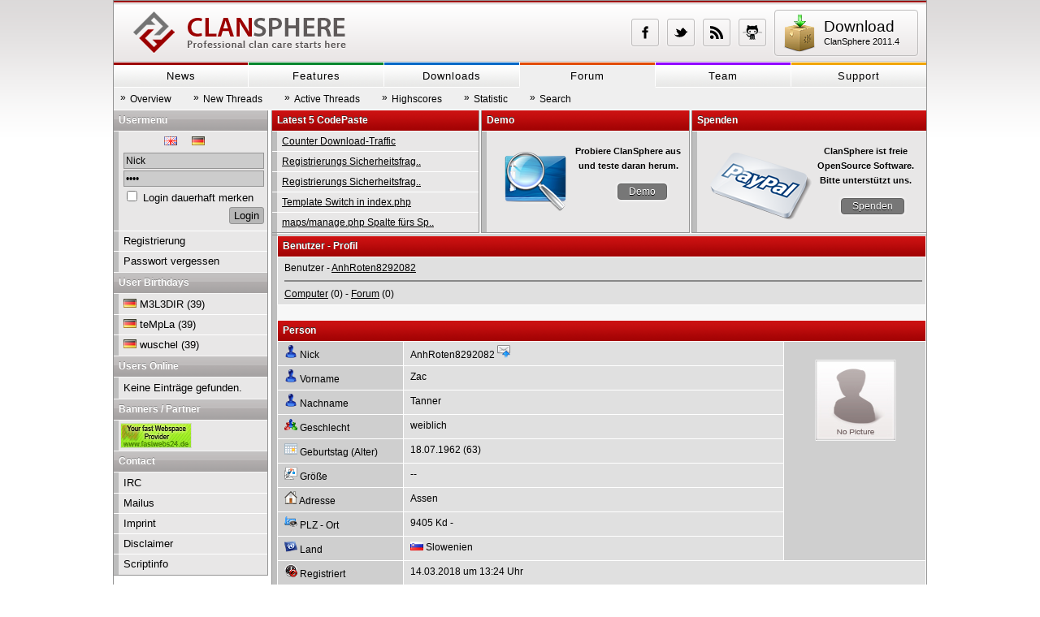

--- FILE ---
content_type: text/html; charset=UTF-8
request_url: https://www.csphere.eu/forum/users/view/id/81548
body_size: 4225
content:
<!DOCTYPE html PUBLIC "-//W3C//DTD XHTML 1.0 Transitional//EN" "http://www.w3.org/TR/xhtml1/DTD/xhtml1-transitional.dtd"> 
<html xmlns="http://www.w3.org/1999/xhtml">
<head>
	<meta http-equiv="Content-Type" content="text/html; charset=UTF-8" /> 
	<title>:: ClanSphere :: Free OpenSource Clan CMS :: - Benutzer - Ansicht</title>
	<meta name="author" content="ClanSphere Project" />
  <meta name="description" content="ClanSphere, CMS, CCMS, Clans, Gaming, FREE, OpenSource" />
  <meta name="designer" content="Clansphere Team" />
  <meta name="distribution" content="global" />
  <meta name="keywords" content="ClanSphere, CMS, CCMS, Clans, Gaming, FREE, OpenSource" />
  <meta name="language" content="de,en" />
  <meta name="publisher" content="Clansphere Team" />
  <meta name="robots" content="index,follow" />
  <meta name="generator" content="ClanSphere" />
	<link rel="shortcut icon" type="image/x-icon" href="/templates/red/images/favicon.ico" />
	<link rel="stylesheet" type="text/css" href="/templates/red/css/screen.css" media="screen, projection" />
  <link rel="alternate" type="application/rss+xml" href="/uploads/rss/news.xml" id="rss_news" />
<link rel="stylesheet" href="/mods/lightbox/css/slimbox2.css" type="text/css" media="screen" />
</head>
<body>

	<div id="wrapper">
		<div id="header">
			<h1 class="logo"><a href="http://www.csphere.eu" title="">Clansphere :: FREE Clan Content Management System</a></h1>
	
			<a href="/downloads/files/view/id/11" title="" class="download"> 
				Download
				<small>ClanSphere 2011.4</small>
			</a>
			
			<ul>
                <li><a href="https://www.facebook.com/pages/ClanSphere-Projekt/299093120143730" title="Facebook" class="facebook" target="_blank"></a></li>
                <li><a href="https://www.twitter.com/clansphere" title="Twitter" class="twitter" target="_blank"></a></li>
                <li><a href="/forum/news/feed" title="Feed" class="rss" target="_blank"></a></li>
                <li><a href="https://github.com/ClanSphere" title="GitHub" class="github" target="_blank"></a></li>
            </ul>
		</div><!--END header-->
		
		<ul id="navigation">
	<li><a href="/index/news/recent" title="News" class="red">News</a></li>
	<li><a href="/product/static/view/id/5" title="Features" class="green">Features</a></li>
	<li><a href="/downloads/files/listcat/where/14" title="Downloads" class="blue">Downloads</a></li>
	<li><a href="/forum/board/list" title="Forum" class="orange active">Forum</a></li>
		<li><a href="/team/members/pictured" title="Team" class="purple">Team</a></li>
	<li><a href="/support/static/view/id/4" title="Support" class="yellow">Support</a></li>
</ul><!--END navigation-->
		
		<ul id="sub-navigation">
	
	  <li><a href="/forum/board/list" title="Overview" target="_self"><b>&raquo;</b>Overview</a></li>
	
	  <li><a href="/forum/board/new" title="New Threads" target="_self"><b>&raquo;</b>New Threads</a></li>
	
	  <li><a href="/forum/board/active" title="Active Threads" target="_self"><b>&raquo;</b>Active Threads</a></li>
	
	  <li><a href="/forum/board/toplist" title="Highscores" target="_self"><b>&raquo;</b>Highscores</a></li>
	
	  <li><a href="/forum/board/stats" title="Statistic" target="_self"><b>&raquo;</b>Statistic</a></li>
	
	  <li><a href="/forum/board/search" title="Search" target="_self"><b>&raquo;</b>Search</a></li>
	
</ul><!--END sub-navigation-->
				
		<div id="main">

			<div id="random">
	<h2>Latest 5 CodePaste</h2>
	<ul>
		
		<li>
			<a href="/forum/codepaste/view/id/181" title="Counter Download-Traffic" >Counter Download-Traffic</a>
		</li>
		
		<li>
			<a href="/forum/codepaste/view/id/180" title="Registrierungs Sicherheitsfrage" >Registrierungs Sicherheitsfrag..</a>
		</li>
		
		<li>
			<a href="/forum/codepaste/view/id/179" title="Registrierungs Sicherheitsfrage" >Registrierungs Sicherheitsfrag..</a>
		</li>
		
		<li>
			<a href="/forum/codepaste/view/id/178" title="Template Switch in index.php" >Template Switch in index.php</a>
		</li>
		
		<li>
			<a href="/forum/codepaste/view/id/177" title="maps/manage.php Spalte fürs Spiel" >maps/manage.php Spalte fürs Sp..</a>
		</li>
		
	</ul>
</div><!--END random-->

			<div id="demo">
	<h2>Demo</h2>
	<p>
		<span>
			<b>Probiere ClanSphere aus und teste daran herum.</b>
			<a href="http://demo.csphere.eu" title="Seh dir die Demo an" target="_blank">Demo</a>
		</span>
	</p>
</div><!--END advert-->

      <div id="donate">
<h2>Spenden</h2>
<p>
  <span>
    <b>ClanSphere ist freie OpenSource Software.<br />Bitte unterst&uuml;tzt uns.</b>
    <a href="https://www.paypal.com/cgi-bin/webscr?cmd=_s-xclick&amp;hosted_button_id=Q6VLRNZ2W2HF6" title="Bitte unterst&uuml;tzt uns" target="_blank">Spenden</a>
  </span>
</p>
</div><!--END donate-->

			<div id="content">
				<div id="csp_content"><table class="forum" cellpadding="0" cellspacing="1" style="width:100%">
  <tr>
    <td class="headb">Benutzer - Profil </td>
  </tr>
  <tr>
    <td class="leftb"> Benutzer - <a href="/forum/users/view/id/81548" >AnhRoten8292082</a><hr style="width:100%" />
<a href="/forum/computers/users/id/81548" >Computer</a> (0)
 - <a href="/forum/board/users/id/81548" >Forum</a> (0)
 </td>
  </tr>
</table>
<br /><table class="forum" cellpadding="0" cellspacing="1" style="width:100%">
  <tr>
    <td class="headb" colspan="3">Person</td>
  </tr>
  <tr>
    <td class="leftc" style="width:140px"><img src="/symbols/crystal_project/16/personal.png" style="width:16px;height:16px;" alt="" />  Nick</td>
    <td class="leftb">AnhRoten8292082  
    <a href="/forum/messages/create/to_id/81548" title="Nachricht schicken"><img src="/symbols/crystal_project/16/mail_send.png" style="width:16px;height:16px;" alt="" /> </a>
    
    </td>
    <td class="centerc" rowspan="9" style="width:160px"><br />
      <img src="/uploads/users/nopicture.jpg" style="width:100px;height:100px;" alt="" />
      
    </td>
  </tr>
  <tr>
    <td class="leftc"><img src="/symbols/crystal_project/16/personal.png" style="width:16px;height:16px;" alt="" />  Vorname</td>
    <td class="leftb">Zac</td>
  </tr>
  <tr>
    <td class="leftc"><img src="/symbols/crystal_project/16/personal.png" style="width:16px;height:16px;" alt="" />  Nachname</td>
    <td class="leftb">Tanner</td>
  </tr>
  <tr>
    <td class="leftc"><img src="/symbols/crystal_project/16/groupevent.png" style="width:16px;height:16px;" alt="" />  Geschlecht</td>
    <td class="leftb">weiblich</td>
  </tr>
  <tr>
    <td class="leftc"><img src="/symbols/crystal_project/16/1day.png" style="width:16px;height:16px;" alt="" />  Geburtstag (Alter)</td>
    <td class="leftb">18.07.1962 (63)</td>
  </tr>
  <tr>
    <td class="leftc"><img src="/symbols/crystal_project/16/kivio.png" style="width:16px;height:16px;" alt="" />  Gr&ouml;&szlig;e</td>
    <td class="leftb">--</td>
  </tr>
  <tr>
    <td class="leftc"><img src="/symbols/crystal_project/16/kdm_home.png" style="width:16px;height:16px;" alt="" />  Adresse</td>
    <td class="leftb">Assen</td>
  </tr>
  <tr>
    <td class="leftc"><img src="/symbols/crystal_project/16/starthere.png" style="width:16px;height:16px;" alt="" />  PLZ - Ort</td>
    <td class="leftb">9405 Kd - </td>
  </tr>
  <tr>
    <td class="leftc"><img src="/symbols/crystal_project/16/locale.png" style="width:16px;height:16px;" alt="" />  Land</td>
    <td class="leftb"><img src="/symbols/countries/si.png" style="width:16px;height:11px;" alt="" /> Slowenien</td>
  </tr>
  <tr>
    <td class="leftc"><img src="/symbols/crystal_project/16/history_clear.png" style="width:16px;height:16px;" alt="" />  Registriert</td>
    <td class="leftb" colspan="2"> 14.03.2018 um 13:24 Uhr</td>
  </tr>
  <tr>
    <td class="leftc"><img src="/symbols/crystal_project/16/history.png" style="width:16px;height:16px;" alt="" />  Letzter Besuch</td>
    <td class="leftb" colspan="2">27.03.2018 um 23:11 Uhr</td>
  </tr>
</table>
<br />

<table class="forum" cellpadding="0" cellspacing="1" style="width:100%">
  <tr>
    <td class="headb" colspan="2">Kontakt</td>
  </tr>
  <tr>
    <td class="leftc" style="width:140px"><img src="/symbols/crystal_project/16/mail_generic.png" style="width:16px;height:16px;" alt="" />  E-Mail</td>
    <td class="leftb">--</td>
  </tr>
  <tr>
    <td class="leftc"><img src="/symbols/crystal_project/16/gohome.png" style="width:16px;height:16px;" alt="" />  Homepage</td>
    <td class="leftb">--</td>
  </tr>
  <tr>
    <td class="leftc"><img src="/symbols/crystal_project/16/licq.png" style="width:16px;height:16px;" alt="" />  ICQ</td>
    <td class="leftb">--</td>
  </tr>
  <tr>
    <td class="leftc"><img src="/symbols/crystal_project/16/jabber_protocol.png" style="width:16px;height:16px;" alt="" />  Jabber</td>
    <td class="leftb">--</td>
  </tr>
  <tr>
    <td class="leftc"><img src="/symbols/crystal_project/16/skype.png" style="width:16px;height:16px;" alt="" />  Skype</td>
    <td class="leftb">-- </td>
  </tr>
  <tr>
    <td class="leftc"><img src="/symbols/crystal_project/16/linphone.png" style="width:16px;height:16px;" alt="" />  Telefon</td>
    <td class="leftb">06-39352891</td>
  </tr>
  <tr>
    <td class="leftc"><img src="/symbols/crystal_project/16/sms_protocol.png" style="width:16px;height:16px;" alt="" />  Handy</td>
    <td class="leftb">06-39352891</td>
  </tr>
</table>
<br />

<table class="forum" cellpadding="0" cellspacing="1" style="width:100%">
  <tr>
    <td class="headb">Info</td>
  </tr>
  <tr>
    <td class="leftb"><img src="http://media5.picsearch.com/is?GQ5ynjeN9-tzxTY8LuPcFPOlG_0v0qrxXYww-r2-cb4&amp;height=191" alt="" />Greetings. I want to start by telling the author&#039;s name - Jerrie Prior and she or he totally loves this title.<br />
She currently lives in Virgin Islands and he <a href="http://setshoptutorials.com/?option=com_k2&amp;view=itemlist&amp;task=user&amp;id=190481" target="_blank" >Testo XXL Testosterone Booster</a> has everything she needs present. It&#039;s not a common thing but what she likes doing is badge collecting but she hasn&#039;t developed dime with it.<br />
My job is an interviewer nevertheless the promotion never comes. His wife anf the <a href="http://Search.Un.org/search?ie=utf8&amp;site=un_org&amp;output=xml_no_dtd&amp;client=UN_Website_en&amp;num=10&amp;lr=lang_en&amp;proxystylesheet=UN_Website_en&amp;oe=utf8&amp;q=maintain%20website&amp;Submit=Go" target="_blank" >maintain website</a>.<br />
You might want to it out: <a href="http://www.gardrealms.com/wiki/index.php/Increase_Your_Penis_Size_By_30_Greater_From_Home_Without_Pumps_Pills_Or_Pulleys" target="_blank" >http://www.gardrealms.com/wiki/index.php/Increase_Your_Penis_Size_By_30_Greater_ From_Home_Without_Pumps_Pills_Or_Pulleys</a><br />
<br />
If you cherished this article and you would like to <a href="http://Www.Futureofeducation.com/main/search/search?q=acquire" target="_blank" >acquire</a> a lot more data with regards to <a href="http://www.gardrealms.com/wiki/index.php/Increase_Your_Penis_Size_By_30_Greater_From_Home_Without_Pumps_Pills_Or_Pulleys" target="_blank" >Testo XXL Side Effects</a> kindly stop by the site.</td>
  </tr>
</table></div>
			</div><!--END content-->
		</div><!--END main-->
		
		<div id="sidebar">
			<div id="usermenu">
				<h2>Usermenu</h2>
				<ul>
          <li style="padding-top: 5px; padding-left: 50px"><span style="float:left"><a href="/forum/news/recent/lang/English" ><img src="/symbols/countries/gb.png"  title="English" alt="" /></a></span> <span style="float:left"><a href="/forum/news/recent/lang/German" ><img src="/symbols/countries/de.png"  title="German" alt="" /></a></span> <br style="clear:both" /></li>
					<li class="first">
    <form method="post" action="/forum/users/login">
<div style="display:none;"><input type="hidden" name="cs_xsrf_key" value="0e042f1da52b77cd8994dc1a95f0e8da" /></div>

    <fieldset style="border: 0; padding: 0">
	<input type="text" name="nick" value="Nick" onfocus="if(this.value=='Nick') this.value=''" onblur="if(this.value=='')this.value='Nick'" maxlength="40" size="22" />
	<input type="password" name="password" value="Pass" onfocus="if(this.value=='Pass') this.value=''" onblur="if(this.value=='')this.value='Pass'" maxlength="40" size="22" />
	<input type="checkbox" name="cookie" id="cookie" value="1" /> <label for="cookie"> Login dauerhaft merken</label>
	<input type="hidden" name="uri" value="/forum/users/view/id/81548" />
	<input type="submit" name="login" value="Login" />
    </fieldset>
    </form>
</li>
<li>
	<a href="/forum/users/register">Registrierung</a>
</li>
<li>
	<a href="/forum/users/sendpw">Passwort vergessen</a>
</li>
        </ul>
			</div><!--END usermenu-->
			
			<div id="birthdays">
				<h2>User Birthdays</h2>
				<ul>
					
<li>
	<img src="/symbols/countries/de.png" alt="" /> <a href="/forum/users/view/id/11649" >M3L3DIR</a> (39)
</li>

<li>
	<img src="/symbols/countries/de.png" alt="" /> <a href="/forum/users/view/id/31" >teMpLa</a> (39)
</li>

<li>
	<img src="/symbols/countries/de.png" alt="" /> <a href="/forum/users/view/id/7498" >wuschel</a> (39)
</li>

				</ul>
			</div><!--END birthdays-->
			
			<div id="useronline">
				<h2>Users Online<!--: 0!--></h2>
				<ul>
					<li>Keine Eintr&auml;ge gefunden.</li>
				</ul>
			</div><!--END useronline-->		
			
			
			
			<div id="banner">
				<h2>Banners / Partner</h2>
				<div>
					<div class="box_1_full" style="padding-left: 1px; width: 185px;">
  
  <a href="http://fastwebs24.de" target="_blank" ><img src="/uploads/banners/fastwebs.jpg" alt="www.fastwebs24.de Your fast Webspace Provider and more" /></a> 
  
</div>
				</div>
			</div><!--END banner-->
			
			<div id="contact">
				<h2>Contact</h2>
				<ul>
					<li><a href="/forum/static/view/id/2" title="">IRC</a></li>
					<li><a href="/forum/contact/mail" title="">Mailus</a></li>
					<li><a href="/forum/contact/imprint" title="">Imprint</a></li>
					<li><a href="/forum/static/view/id/1" title="">Disclaimer</a></li>
					<li><a href="/forum/clansphere/about" title="">Scriptinfo</a></li> 
				</ul>
			</div><!--END contact-->
		</div><!--END sidebar-->
		
		<div id="footer">
			Copyright 2003-2011 <a href="http://www.csphere.eu" title="Clansphere - FREE Clan Content Management System">csphere.eu</a>. All rights reserved.
		</div><!--END footer-->
	</div><!--END wrapper-->
<script src="/mods/jquery/jquery.js" type="text/javascript"></script>
<script src="/mods/jquery/csp_func.js" type="text/javascript"></script>
<script src="/mods/jquery/csp_ajax.js" type="text/javascript"></script>
<script src="/mods/lightbox/js/slimbox2.js" type="text/javascript"></script>
</body>
</html>


--- FILE ---
content_type: text/css
request_url: https://www.csphere.eu/templates/red/css/global.css
body_size: 813
content:
/* ----------------------------------------------------------------------------
	BEGIN RESET CSS
---------------------------------------------------------------------------- */

html, body, div, span, applet, object, iframe,
h1, h2, h3, h4, h5, h6, p, blockquote, pre,
a, abbr, acronym, address, big, cite, code,
del, dfn, em, font, img, ins, kbd, q, s, samp,
small, strike, strong, sub, sup, tt, var,
b, u, i, center,
dl, dt, dd, ol, ul, li,
fieldset, form, label, legend,
table, caption, tbody, tfoot, thead, tr, th, td {
		background: transparent;
		border: 0;
		font-size: 100%;
		margin: 0;
		outline: 0;
		padding: 0;
		vertical-align: baseline;
		}
body { line-height: 1; font: 75%/1.5em "Helvetica Neue", "Neue Helvetica", helvetica, arial, sans-serif; }
ol, ul { list-style: none; }
blockquote, q { quotes: none; }
blockquote:before, blockquote:after,
q:before, q:after { content: ''; content: none; }

/* remember to define focus styles! */
:focus { outline: 0; }

/* remember to highlight inserts somehow! */
ins { text-decoration: none; }
del { text-decoration: line-through; }

/* tables still need 'cellspacing="0"' in the markup */
table { border-collapse: collapse; border-spacing: 0; }

/* ----------------------------------------------------------------------------
	BEGIN BASIC STYLES CSS
---------------------------------------------------------------------------- */

body {
		background: #FFF url(../images/background_body.png) 0 0 repeat-x;
		color: #000;
		font-family: "Helvetica Neue", "Neue Helvetica", helvetica, arial, sans-serif;
		font-size: 52%/1.52em;
		}

/*  LINKS
------------------------------------------------------------*/
a:link, a:visited {
		color: #000;
		outline: none;
		text-decoration: underline;
		}
a:hover { text-decoration: none; }

/*  HEADLINES
------------------------------------------------------------*/
h1 { font-size: 2.52em; } 
h2 { font-size: 1.952em; } 
h3 { font-size: 1.652em; } 
h4 { font-size: 1.452em; } 
h5 { font-size: 1.252em; } 
h6 { font-size: 1.52em; }

--- FILE ---
content_type: text/css
request_url: https://www.csphere.eu/templates/red/css/layout.css
body_size: 2625
content:
/* ----------------------------------------------------------------------------
	BEGIN LAYOUT CSS
---------------------------------------------------------------------------- */

div#wrapper {
		background: #F7F7F7 url(../images/background_content.png) 0 0 repeat-y;
		border: 1px solid #949494;
		margin: 0 auto; 
		width: 1000px;
		}

/*  HEADER
------------------------------------------------------------*/
div#header {
		background: #FFF url(../images/sprites.png) 0 0 repeat-x;
		height: 75px;
		}
div#header h1.logo {
		background: url(../images/logo.png) 0 0 no-repeat;
		float: left;
		margin: 13px 0 0 24px;
		text-indent: -9999px;
		}
div#header h1.logo a { display: block; height: 52px; width: 262px; }
div#header a.download {
		background: url(../images/ark.png) 7px center no-repeat;
		border: 1px solid #bebcbc;
		display: block;
		cursor: pointer;
		font-family: "Helvetica Neue", "Neue Helvetica", helvetica, arial, sans-serif;
		font-size: 1.6em;
		float: right;
		height: 44px;
		text-decoration: none;
		text-shadow: 0 1px 0 #FFF;
		padding: 11px 0 0 60px;
		margin: 11px 10px 0 10px;
		width: 115px;
		
		border-radius: 4px; /* Opera 10.5, IE 9, Saf5, Chrome */
		-moz-border-radius: 4px; /* FF1+ */
		-webkit-border-radius: 4px; /* Saf3-4 */
		box-shadow: 0px 0px 3px #FFF; /* Opera 10.5, IE 9.0 */
		-moz-box-shadow: 0px 0px 3px #FFF; /* FF3.5+ */
		-webkit-box-shadow: 0px 0px 3px #FFF; /* Saf3.0+, Chrome */
		}
div#header a.download small { display: block; font-size: 0.55em; }
div#header a.download:hover { background-color: #FFF; }

div#header ul { float: right; list-style: none; margin-top: 22px; }
div#header ul li { float: left; margin-left: 10px; text-align: center; }
div#header ul li a {
        border: 1px solid #bebcbc;
        display: block; 
        height: 32px;
        width: 32px;
        
        border-radius: 3px; /* Opera 10.5, IE 9, Saf5, Chrome */
        -moz-border-radius: 3px; /* FF1+ */
        -webkit-border-radius: 3px; /* Saf3-4 */
        box-shadow: 0px 0px 3px #FFF; /* Opera 10.5, IE 9.0 */
        -moz-box-shadow: 0px 0px 3px #FFF; /* FF3.5+ */
        -webkit-box-shadow: 0px 0px 3px #FFF; /* Saf3.0+, Chrome */
        }
div#header ul li a:active {
        -webkit-box-shadow: inset 0 0 2px rgba(0,0,0,0.3);
        -moz-box-shadow: inset 0 0 2px rgba(0,0,0,0.3);
        -ms-box-shadow: inset 0 0 2px rgba(0,0,0,0.3);
        box-shadow: inset 0 0 2px rgba(0,0,0,0.3);
        }
div#header ul li a.facebook { background: url(../images/header_socials.png) 0 0 no-repeat; }
div#header ul li a.facebook:hover { background: #3C5b9b url(../images/header_socials.png) 0 bottom no-repeat; border-color: #1c3059; }

div#header ul li a.twitter { background: url(../images/header_socials.png) -32px 0 no-repeat; }
div#header ul li a.twitter:hover { background: #4bd3ff url(../images/header_socials.png) -32px bottom no-repeat; border-color: #26add9; }

div#header ul li a.rss { background: url(../images/header_socials.png) -64px 0 no-repeat; }
div#header ul li a.rss:hover { background: #ff9400 url(../images/header_socials.png) -64px bottom no-repeat; border-color: #e38600; }

div#header ul li a.github { background: url(../images/header_socials.png) right 0 no-repeat; }
div#header ul li a.github:hover { background: #bbbbbb url(../images/header_socials.png) right bottom no-repeat; border-color: #888888; }

/*  NAVIGATION
------------------------------------------------------------*/
ul#navigation { background-color: #FFF; clear: both; height: 30px; list-style: none; }
ul#navigation li { float: left; margin-left: 1px; width: 166px; }
ul#navigation li:first-child { margin-left: 0; width: 165px; }
ul#navigation li a {
		background: #FFF url(../images/sprites.png) 0 -77px repeat-x;
		border-bottom: 1px solid #FFF;
		display: block;
		font-size: 1.1em;
		line-height: 27px;
		letter-spacing: 1px;
		margin-top: 1px;
		text-align: center;
		text-decoration: none; 
		}
ul#navigation li a.red { border-top: 3px solid #9B0000; }
ul#navigation li a.green { border-top: 3px solid #00852C; }
ul#navigation li a.blue { border-top: 3px solid #0067C6; }
ul#navigation li a.orange { border-top: 3px solid #E14A00; }
ul#navigation li a.purple { border-top: 3px solid #9000FF; }
ul#navigation li a.yellow { border-top: 3px solid #F0A400; }
ul#navigation li a:hover { background: #CFCFCF; }
ul#navigation li a.active, ul#navigation ul li a.active:hover { background: #EFEFEF; border-bottom: 1px solid #EFEFEF; }

/*  SUBNAVIGATION
------------------------------------------------------------*/
ul#sub-navigation { background-color: #EFEFEF; border-bottom: 1px solid #FFF; clear: both; height: 26px; list-style: none; padding: 0 0 1px 2px; }
ul#sub-navigation li { float: left; margin: 4px 15px 0 0; position: relative; }
ul#sub-navigation li a b { font-weight: normal; left: 6px; top: -1px; position: absolute; }
ul#sub-navigation li a { display: block; padding: 1px 6px 1px 18px; position: relative; text-decoration: none; }
ul#sub-navigation li a:hover {
		background-color: #A5A2A2;
		color: #FFF;
		text-shadow: 1px 1px 0 #999;
		border-radius: 3px; /* Opera 10.5, IE 9, Saf5, Chrome */
		-moz-border-radius: 3px; /* FF1+ */
  		-webkit-border-radius: 3px; /* Saf3-4 */
 		}

div#main { clear: both; float: right; }

/*  CONTENT HEAD BOXES
------------------------------------------------------------*/
div#random, div#lposts, div#donate, div#demo, div#teambox {
		background-color: #F7F7F7;
		border-bottom: 1px solid;
		border-left: 1px solid;
		border-right: 1px solid;
		border-color: #949494;
		float: left;
		margin: 0 0 2px 2px;
		width: 255px;
		}
div#random { margin-left: 0; width: 254px; }
div#donate, div#teambox { border-right: 0; width: 288px; }
div#random h2, div#lposts h2, div#donate h2, div#demo h2, div#teambox h2 {
		background: #9C0000 url(../images/sprites.png) 0 -129px repeat-x;
		color: #FFF;
		font-size: 1em;
		line-height: 25px;
		padding-left: 6px;
		text-shadow: 0 -1px 0 #333;
		}
div#lposts p, div#donate p, div#demo p, div#teambox ul, div#random ul, div#lposts ul  {
		background: #E8E7E7 url(../images/box_leftborder.png) 0 0 repeat-y;
		height: 123px;
		margin-top: 1px;
		list-style: none;
		padding-bottom: 1px;
		position: relative;
		}
div#random ul li, div#lposts ul li, div#teambox ul li {
		border-top: 1px solid #FFF;
		clear: both;
		width: 100%;
		}
div#random ul li:first-child, div#lposts ul li:first-child, div#teambox ul li:first-child { border-top: none; }
div#random ul li a, div#lposts ul li a, div#teambox ul li a, div#teambox ul li p { display: block; line-height: 24px; padding: 0 6px 0 12px; }
div#random ul li a span, div#lposts ul li a span, div#teambox ul li a span { float: right; text-decoration: none; }

div#donate p, div#demo p { padding-left: 6px; }
div#donate p span, div#demo p span { background: url(../images/1282767095_paypal.png) 15px center no-repeat; display: block; height: 124px; }
div#demo p span { background-image: url(../images/1283360238_search.png); background-position: 10px center; }
div#donate p span b, div#demo p span b { color: #000; display: block; float: right; font-size: 0.9em; text-align: center; width: 150px; margin-top: 15px; text-shadow: 0 1px 0 #FFF;}
div#donate p span a, div#demo p span a {
		background-color: #777;
		border: 1px solid #616161;
		clear: both;
		color: #FFF;
		display: block;
		float: right;
		padding: 0 13px;
		text-shadow: 0 1px 0 #000;
		text-decoration: none;
		margin: 13px 27px 0 0;
		
		border-radius: 4px; /* Opera 10.5, IE 9, Saf5, Chrome */
		-moz-border-radius: 4px; /* FF1+ */
  		-webkit-border-radius: 4px; /* Saf3-4 */
		box-shadow: 0px 0px 4px #FFF; /* Opera 10.5, IE 9.0 */
		-moz-box-shadow: 0px 0px 4px #FFF; /* FF3.5+ */
		-webkit-box-shadow: 0px 0px 4px #FFF; /* Saf3.0+, Chrome */
		}
div#donate p span a:hover, div#demo p span a:hover { background-color: #444; }
div#donate p span a:active, div#demo p span a:active { background-color: #019e00; color: #FFF; text-shadow: 0 1px 0 #333; border: 1px solid #006500; }

/*  CONTENT
------------------------------------------------------------*/
div#content {
		border-top: 1px solid #949494;
		clear: both;
		padding-left: 7px;
		width: 799px;
		}

/*  SIDEBAR
------------------------------------------------------------*/
div#sidebar {
		background-color: #F7F7F7;
		border-bottom: 1px solid #949494;
		border-right: 1px solid #949494;
		float: left;
		margin-right: 4px;
		width: 189px;
		}
div#sidebar h2 {
		background: #A4A1A1 url(../images/sprites.png) 0 -104px repeat-x;
		color: #FFF;
		clear: both;
		font-size: 1em;
		line-height: 25px;
		padding-left: 6px;
		text-shadow: 0 -1px 0 #888;
		}
div#sidebar div p, div#sidebar div ul, div#sidebar div div {
		background: #E8E7E7 url(../images/box_leftborder.png) 0 0 repeat-y;
		list-style: none;
		margin: 1px 0;
		padding: 1px 0 1px 6px;
		}
div#sidebar div ul li { display: block; font-size: 1.1em; }
div#sidebar div ul li a { display: block; line-height: 1.8; text-decoration: none; }
div#sidebar div ul li a:hover { text-decoration: underline; }

div#sidebar div#usermenu ul, div#sidebar div#contact ul { margin-bottom: 0; padding-left: 0; }
div#sidebar div#usermenu ul { margin-bottom: 1px; }
div#sidebar div#usermenu ul li a, div#sidebar div#contact ul li a {
		border-top: 1px solid #FFF;
		clear: both;
		line-height: 24px;
		padding: 0 6px 0 12px
		}
		
div#sidebar div#usermenu ul li.first { padding:2px 6px 4px 12px; }
div#sidebar div#usermenu ul li input[type=password], div#sidebar div#usermenu ul li input[type=text] { padding: 2px; display: block; margin-bottom: 2px; width: 167px; }
div#sidebar div#usermenu ul li input[type=submit] { clear: both; float: right; margin: 2px 0 4px; padding: 2px 5px; background-color: #b7b7b7;
	border:1px solid #949494;
	color: #000000;  text-shadow: none; }
div#sidebar div#usermenu ul li:first-child a, div#sidebar div#contact ul li:first-child a {
		border-top: none;
		}

div#sidebar div#useronline ul, div#sidebar div#useronlinecounter ul, div#sidebar div#birthdays ul, div#sidebar div#votes ul { padding-left: 0; }
div#sidebar div#useronline ul li, div#sidebar div#useronlinecounter ul li, div#sidebar div#birthdays ul li {
		border-top: 1px solid #FFF;
		clear: both;
		line-height: 24px;
		padding: 0 6px 0 12px;
		}
div#sidebar div#useronline ul li:first-child, div#sidebar div#useronlinecounter ul li:first-child, div#sidebar div#birthdays ul li:first-child, div#sidebar div#votes ul li:first-child { border-top: none; }
div#sidebar div#useronline ul li a, div#sidebar div#useronlinecounter ul li a, div#sidebar div#birthdays ul li a { display: inline-block; }
div#sidebar div#useronline ul li a.message { margin-top: 5px; float: right; }

div#sidebar div#banner div div { background: none; margin-left: 1px; }

div#sidebar div#votes ul li {
		border-top: 1px solid #FFF;
		clear: both;
		line-height: 24px;
		padding: 0 6px 0 12px;
		}
div#sidebar div#votes ul li:first-child { font-weight: bold; line-height: 1.6;  }
div#sidebar div#votes ul li input[type=submit] {
		float: right;
		margin: 6px 6px 0 0;
		}
div#sidebar div#votes ul li div { background: none; margin: 0 0 4px; padding: 1px; }
div.voteresult {
		background: none;
		border: 1px solid #a4a1a1;
		height: 20px;
		margin-bottom: 4px;
		padding: 1px;
		}
div.voteresult span {
		background: #A4A1A1 url(../images/sprites.png) 0 -129px repeat-x;
		display: block;
		height: 20px;
		}

/*  FOOTER
------------------------------------------------------------*/
div#footer {
		background-color: #DFDFDF;
		border-top: 1px solid #949494;
		clear: both;
		font-size: 0.9em;
		line-height: 25px;
		text-align: center;
		}
 
 /*  DEBUG
------------------------------------------------------------*/
 
#debug {
    background-color: #FFFFFF;
    border: 1px solid #888888;
    color: #757575;
    font-size: 10px;
    line-height: 150%;
    overflow: auto;
    padding: 5px 1%;
    width: 98%;
}
#errors { color:#DD3300; }
#sql { color:#666666; }


--- FILE ---
content_type: text/css
request_url: https://www.csphere.eu/templates/red/css/content.css
body_size: 1318
content:
span, div {
  margin: 0;
  padding: 0;
}
hr {
  border: 1px solid #888888;
}
img {
  border: 0;
}
form {
  display: inline;
}
td {
  background-color: inherit;
  color: #000000;
  font-size: 8pt;
  vertical-align: top;
  line-height: 1.5;
}
textarea {
  width: 98%;
}
ul {
  list-style: inside;
  margin: 0;
}

input, textarea, select {	
	background-color: #CCC;
	border:1px solid #949494;
	color: #000000;
	font-family: "Helvetica Neue", "Neue Helvetica", helvetica, arial, sans-serif;
	font-size: 0.9em;
	padding: 5px;
}
select {
	padding: 1px 0 1px 5px;
}
input[type=submit], input[type=button], input[type=reset] {
		background-color: #777;
		border: 1px solid #616161;
		clear: both;
		color: #FFF;
		cursor: pointer;
		font-size: 1em;
		padding: 2px 12px;
		text-shadow: 0 1px 0 #000;
		text-decoration: none;
		
		border-radius: 3px; /* Opera 10.5, IE 9, Saf5, Chrome */
		-moz-border-radius: 3px; /* FF1+ */
  		-webkit-border-radius: 3px; /* Saf3-4 */
		}
input[type=submit]:hover,input[type=button]:hover, input[type=reset]:hover { background-color: #444; border: 1px solid #444; }
input[type=submit]:active, input[type=button]:active, input[type=reset]:active { background-color: #222; border: 1px solid #222; }

input.board_search { background: #e7e7e7; }

.forum {
  background-color:#FFF;
  color:inherit;
  margin:auto;
  border-collapse:separate;
  border-spacing:1px;
}
.headb {
  		background: #9C0000 url(../images/sprites.png) 0 -129px repeat-x;
		color: #FFF;
		font-size: 1em;
		font-weight: bold;
		line-height: 25px;
		padding: 0 6px;
		text-shadow: 0 -1px 0 #333;
		}
.headb a { color: #FFF; }
.bottom, .newsbottom {
 		 background: #A4A1A1 url(../images/sprites.png) 0 -104px repeat-x;
		color: #FFF;
		font-size: 1em;
		font-weight: bold;
		line-height: 25px;
		padding: 0 6px;
		text-shadow: 0 -1px 0 #888;
		}
.bottom a, .newsbottom a { color: #FFF; }
.newshead {
		background: #9C0000 url(../images/sprites.png) 0 -129px repeat-x;
		color: #FFF;
		font-size: 1em;
		font-weight: bold;
		line-height: 25px;
		padding: 0 6px;
		text-shadow: 0 -1px 0 #333;
}
.newsbottom { line-height: 20px; }
.left,.center,.right {
  padding:1px;
}
.leftb,.centerb,.rightb {
  background-color:#e0e0e0;
  color:#000;
  font-size: 1em;
  padding:4px 6px 4px 8px;
}
.leftc,.centerc,.rightc {
  background-color:#cfcfcf;
  color:#000;
  font-size: 1em;
  padding:4px 6px 4px 8px;
}
.left,.leftb,.leftc {
  text-align:left;
}
.center,.centerb,.centerc {
  text-align:center;
}
.right,.rightb,.rightc {
  text-align:right;
}
.notpublic {
  background-color:#F5F5F5 !important;
  color:#CCC !important;
  font-style:italic;
}

.quote {
  background-color:#EEEEEE;
  border:1px dashed #888888;
  color:inherit;
  padding:6px;
  text-align:left;
}
.h1 {
  color: #333333;
  font-size: 14pt;
  font-weight: bold;
  text-decoration: none;
}
.h2 {
  color: #333333;
  font-size: 16pt;
  font-weight: normal;
  text-decoration: none;
}
.h3 {
  color: #333333;
  font-size: 20pt;
  font-weight: normal;
  text-decoration: none;
}

#msg_normal, #msg_success {
  width: 90%;
  color:inherit;
  margin:auto;
  border: 1px solid #888;
  margin-bottom: 10px;
  text-align:center;
}
#msg_normal div, #msg_success div {
  padding: 8px 0 8px 20px;
}
#msg_normal {
  background-color: #fff;
}
#msg_success {
  background-color: #ddffdd;
}

/*Cal*/
.calhead {
  background-color:#FFFFFF;
  color:inherit;
  padding:4px 2px 4px 2px;
  text-align:center;
}
.calday,.calevent,.caltoday, .calweek {
  padding:4px 2px 4px 2px;
  text-align:right;
}
.calday {
  background-color:#FFFFFF;
  color:inherit;
}
.calevent {
  background-color:#EEEEEE;
  color:inherit;
}
.caltoday {
  background-color:#FFE0E0;
  color:inherit;
}
.calweek {
  background-color:#FFFFFF;
  color:inherit;
}

/*Manage*/
.manage {
  background-color: #CCC;
  border: 1px solid #999999;
  margin: 5px;
  padding: 5px 0px 0px 0px;
  
  border-radius: 4px; /* Opera 10.5, IE 9, Saf5, Chrome */
  -moz-border-radius: 4px; /* FF1+ */
  -webkit-border-radius: 4px; /* Saf3-4 */
}
.manage:hover {
  background-color:#C1C1C1;
}

/*Themebar*/
.themebar {
  border: 1px dashed #777777;
  margin: 4px 8px 4px 8px;
  padding: 4px;
}

/* UserStatus */
.uonline {
  padding: 4px 0 4px 0; 
  color: #00BB00;
}

.uoffline {
  padding: 4px 0 4px 0; 
  color: maroon;
}

.uinactive {
  padding: 4px 0 4px 0; 
  color: #555555
}